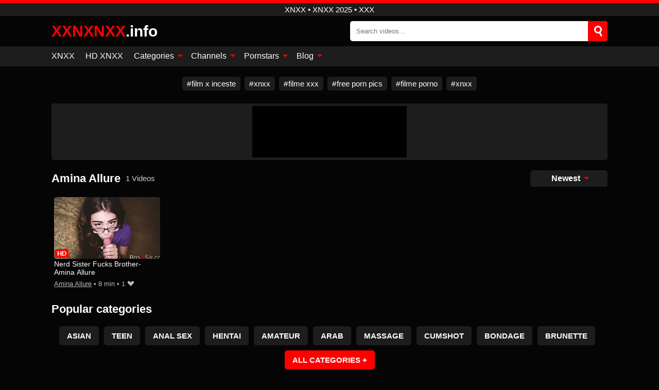

--- FILE ---
content_type: text/html; charset=UTF-8
request_url: https://xxnxnxx.info/pornstar/amina-allure
body_size: 9413
content:
<!DOCTYPE html><html lang="en"><head><meta charset="UTF-8"/><meta name="viewport" content="width=device-width, initial-scale=1"><title>Amina Allure PORN VIDEOS • XNXX</title><meta name="description" content="Watch FREE Amina Allure XNXX PORN VIDEOS: XNXX.COM xxx movies of Amina Allure. XNXX is the best place to find the newest Amina Allure XXX porn videos."><meta name="keywords" content="amina,allure,porn,videos,xnxx,2025"><meta name="robots" content="max-image-preview:large"><script type="application/ld+json">{"url":"https://xxnxnxx.info/pornstar/amina-allure","name":"Amina Allure","description":"Watch FREE Amina Allure XNXX PORN VIDEOS: XNXX.COM xxx movies of Amina Allure. XNXX is the best place to find the newest Amina Allure XXX porn videos.","@context":"https://schema.org","@type":"Article","publisher":{"@type":"Organization","name":"XXNXNXX.INFO","logo":{"@type":"ImageObject","url":"https://xxnxnxx.info/i/images/cover.png"}},"author":{"@type":"Organization","name":"XXNXNXX.INFO","url":"https://xxnxnxx.info"},"headline":"Amina Allure PORN VIDEOS • XNXX","mainEntity":{"@context":"https://schema.org","@type":"Person","url":"https://xxnxnxx.info/pornstar/amina-allure","name":"Amina Allure","description":"Watch FREE Amina Allure XNXX PORN VIDEOS: XNXX.COM xxx movies of Amina Allure. XNXX is the best place to find the newest Amina Allure XXX porn videos.","jobTitle":["Pornstar"]}}</script><meta property="og:url" content="https://xxnxnxx.info/pornstar/amina-allure"><meta property="og:site_name" content="XXNXNXX.INFO"><meta property="og:title" content="Amina Allure PORN VIDEOS • XNXX"><meta property="og:description" content="Watch FREE Amina Allure XNXX PORN VIDEOS: XNXX.COM xxx movies of Amina Allure. XNXX is the best place to find the newest Amina Allure XXX porn videos."><meta property="og:type" content="profile"><meta name="twitter:site" content="@XXNXNXX.INFO"><meta name="twitter:title" content="Amina Allure PORN VIDEOS • XNXX"><meta name="twitter:description" content="Watch FREE Amina Allure XNXX PORN VIDEOS: XNXX.COM xxx movies of Amina Allure. XNXX is the best place to find the newest Amina Allure XXX porn videos."><meta name="twitter:card" content="summary_large_image"><meta name="twitter:image:alt" content="Watch FREE Amina Allure XNXX PORN VIDEOS: XNXX.COM xxx movies of Amina Allure. XNXX is the best place to find the newest Amina Allure XXX porn videos."><link href="/i/images/cover.png" rel="image_src"><link rel="icon" href="/favicon.ico" type="image/x-icon"><meta name="theme-color" content="#050505"><link rel="canonical" href="https://xxnxnxx.info/pornstar/amina-allure"><meta name="rating" content="adult"><meta name="rating" content="RTA-5042-1996-1400-1577-RTA"><link rel="preconnect" href="//mc.yandex.ru"><link rel="preconnect" href="//pgnasmcdn.click"><style>body{background:#050505;font-family:-apple-system,BlinkMacSystemFont,Segoe UI,Roboto,Oxygen,Ubuntu,Cantarell,Fira Sans,Droid Sans,Helvetica Neue,sans-serif;min-width:320px;margin:auto;color:#fff}a{text-decoration:none;outline:none;color:#050505}input,textarea,select,option,button{outline:none;font-family:-apple-system,BlinkMacSystemFont,Segoe UI,Roboto,Oxygen,Ubuntu,Cantarell,Fira Sans,Droid Sans,Helvetica Neue,sans-serif}*{-webkit-box-sizing:border-box;-moz-box-sizing:border-box;box-sizing:border-box}::placeholder{opacity:1}.ico-bottom-arrow{width:0;height:0;border-left:5px solid transparent;border-right:5px solid transparent;border-bottom:5px solid #f00;display:inline-block;margin-bottom:3px;margin-left:3px;margin-right:-4px;transform:rotate(180deg)}.top{background:#1d1d1d;text-align:center}.top:before{content:"";width:100%;height:6px;display:block;background:#f00}.top h1,.top span{display:block;font-weight:500;color:#fff;font-size:15px;text-transform:uppercase;margin:0;padding:4px 0}.flex{display:-webkit-box;display:-moz-box;display:-ms-flexbox;display:-webkit-flex;display:flex}.flex-center{-ms-flex-align:center;-webkit-align-items:center;-webkit-box-align:center;align-items:center}.flex-wrap{flex-wrap:wrap;justify-content:space-between}header{width:95%;max-width:1080px;margin:auto;padding:10px 0}header .logo{color:#fff;font-size:30px;font-weight:600;margin-right:10px;overflow:hidden;text-overflow:ellipsis}header .logo b{font-size:30px;color:#f00;text-transform:uppercase}header form{display:flex;margin-left:auto;width:50%;max-width:500px;background:#fff;border-radius:5px;padding:0;position:relative}header .mob{display:none}header form input{background:transparent;border:0;color:#050505;padding:12px;width:100%;align-self:stretch}header form button{background:#f00;border:0;position:relative;cursor:pointer;outline:none;text-indent:-99999px;border-radius:5px;border-top-left-radius:0;border-bottom-left-radius:0;width:40px;align-self:stretch}header form button:before{content:"";position:absolute;top:9px;left:12px;width:9px;height:9px;background:transparent;border:3px solid #fff;border-radius:50%}header form button:after{content:"";width:9px;height:3px;background:#fff;position:absolute;transform:rotate(63deg);top:24px;left:20px}header form .resultDiv{display:none;position:absolute;top:50px;background:#fff;width:100%;max-height:350px;overflow:hidden;overflow-y:auto;z-index:114;left:0;padding:10px;transition:.4s;border-radius:5px;color:#050505}header form .resultDiv a{display:block;text-align:left;padding:5px;color:#050505;font-weight:600;text-decoration:none;font-size:14px}header form .resultDiv a:hover{text-decoration:underline}header form .resultDiv .title{display:block;background:#1D1D1D;padding:10px;border-radius:5px;color:#fff}nav{background:#1d1d1d;display:block;width:100%}nav ul{width:95%;max-width:1080px;display:block;margin:auto;padding:0;list-style:none;position:relative;z-index:113}nav ul li{display:inline-block}nav ul li .mask{display:none}nav ul a{color:#fff;padding:.65em .65em;text-decoration:none;display:inline-block}nav>ul>li:first-child>a{padding-left:0}.global-army{width:95%;max-width:1080px;margin:auto;margin-top:20px;border-radius:5px;background:#1D1D1D;padding:5px;overflow:hidden}.global-army span{display:block;margin:auto;width:300px;min-width:max-content;height:100px;background:#000}.global-army iframe{border:0;width:300px;height:100px;overflow:hidden}.friends{width:95%;max-width:1080px;margin:auto;margin-top:20px;text-align:center}.friends a{display:inline-block;color:#fff;font-size:15px;font-weight:500;margin-right:8px;background:#1D1D1D;padding:5px 9px;border-radius:5px;margin-bottom:5px}.friends a:hover{background:#f00}.friends a:before{content:"#";display:inline-block;margin-right:1px}.friends a:last-child{margin-right:0}@media screen and (min-width:625px){nav ul li:hover a{color:#f00}nav ul li>ul{display:none}nav ul li:hover>ul{display:block;position:absolute;width:100%;left:0;top:40px;background:#1D1D1D;box-shadow:0 0 10px #000}nav ul li:hover>ul a{padding:.3em .35em;border:1px solid #f00;margin:.35em;color:#fff}nav ul li>ul a:hover{color:#f00}}nav ul li>ul li:last-child a{background:#f00;color:#fff}nav ul li>ul li:last-child a:hover{background:#f00;color:#fff}main{width:95%;max-width:1080px;margin:auto;margin-top:20px}main .head .title h3{margin:0;color:#fff;font-size:22px}main .head .title h1{margin:0;color:#fff;font-size:22px}main .head .title span{color:#ccc;margin-left:10px;font-size:15px;margin-right:10px}main .head .sort{margin-left:auto;position:relative;z-index:4;min-width:150px}main .head .sort span{color:#fff;background:#1d1d1d;padding:7px 20px;border-radius:5px;font-weight:600;display:block;width:max-content;min-width:100%;cursor:pointer;text-align:center}main .head .sort ul{padding:0;margin:0;list-style:none;display:none}main .head .sort.active span{border-bottom-left-radius:0;border-bottom-right-radius:0}main .head .sort.active ul{display:block;position:absolute;top:33px;background:#1D1D1D;width:100%;right:0;border-bottom-left-radius:5px;border-bottom-right-radius:5px}main .head .sort li{display:block}main .head .sort .disabled{display:none}main .head .sort li a{display:block;padding:5px;text-align:center;color:#fff;font-weight:600}main .head .sort li a:hover{color:#f00}.videos{margin:20px 0}.videos:before,.videos:after{content:" ";display:table;width:100%}.videos article{width:20%;height:185px;display:inline-block;overflow:hidden;float:left;color:#FFF}.videos article.cat{height:auto}.videos article.cat a{display:block;width:100%}.videos article.cat img{width:100%;height:auto}.videos article .box{width:95%;margin:auto;overflow:hidden}.videos article .playthumb{display:block;width:100%;overflow:hidden;height:157px;position:relative}.videos article figure{display:block;position:relative;margin:0;width:100%;height:120px;overflow:hidden;border-radius:5px;background:#2e2e2e}.videos article figure:after{content:"";position:absolute;z-index:2;width:100%;height:100%;left:0;top:0}.videos article figure img{position:absolute;height:100%;min-width:100%;object-fit:cover;transform:translateX(-50%) translateY(-50%);left:50%;top:50%;font-size:0}.videos article .box video{position:absolute;min-width:100%;min-height:100%;max-height:100%;top:50%;left:50%;transform:translateY(-50%) translateX(-50%);object-fit:cover}.videos article h2{display:block;display:-webkit-box;padding:0;font-size:.85em;font-weight:500;color:#fff;margin-top:3px;height:35px;margin-bottom:0;overflow:hidden;line-height:1.2;-webkit-line-clamp:2;-webkit-box-orient:vertical;text-overflow:ellipsis}.videos article .hd:before{content:"HD";position:absolute;bottom:2px;left:2px;font-size:13px;font-style:normal;color:#fff;font-weight:600;background:#f00;padding:1px 4px;border-radius:3px;transition:all .2s;z-index:3}.videos article:hover h2{color:#f00}.videos article:hover .hd:before{left:-40px}.videos article .end{display:block;overflow:hidden;height:21px}.videos article .end p{display:inline-block;vertical-align:middle;margin:0;text-align:right;color:#bababa;font-size:13px;height:1.8em;line-height:1.8em}.videos article .end a{color:#bababa;font-size:13px;text-decoration:underline;display:inline-block;height:1.8em;line-height:1.8em}.videos article .end p:after{content:'•';margin:0 4px}.videos article .end p:last-child:after{content:'';margin:0}.videos article .heart{position:relative;width:10px;height:10px;display:inline-block;margin-left:2px}.videos article .heart:before,.videos article .heart:after{position:absolute;content:"";left:5px;top:0;width:5px;height:10px;background:#bababa;border-radius:50px 50px 0 0;transform:rotate(-45deg);transform-origin:0 100%}.videos article .heart:after{left:0;transform:rotate(45deg);transform-origin:100% 100%}.tag-list{display:flex;flex-wrap:wrap;margin-bottom:20px}.alpha{flex:1 0 25%;margin-right:10px}.alpha h4{color:#FFF;font-size:20px}.alpha h4:before{content:"#";display:inline-block;color:#f00;margin-right:4px;font-weight:bold;transform:scale(1.2)}.alpha div{color:#f00}.alpha div a{color:#FFF;font-weight:700}.alpha div a:hover{text-decoration:underline}.nores{width:100%;display:block;background:#1D1D1D;border-radius:5px;padding:10px;color:#ccc;font-size:17px;font-weight:700;text-align:center;text-transform:uppercase;margin:20px auto}.pagination{display:block;width:100%;margin:20px 0;text-align:center}.pagination a,.pagination div,.pagination span{display:inline-block;background:#f00;border-radius:5px;padding:10px 15px;color:#fff;font-size:15px;font-weight:600;text-transform:uppercase;margin:0 10px}.pagination div{cursor:pointer}.pagination span{background:#1d1d1d}.pagination a:hover,.pagination div:hover{background:#1d1d1d}.popular{display:block;width:100%;margin:20px 0;margin-bottom:10px;list-style:none;padding:0;text-align:center}.popular li{display:inline-block;background:#1d1d1d;border-radius:5px;font-size:15px;font-weight:600;text-transform:uppercase;margin-right:10px;margin-bottom:10px}.popular li:hover{background:#f00}.popular li:last-child{margin-right:0;background:#f00}.popular.cat li:last-child{margin-right:0;background:#1d1d1d}.popular.cat li:last-child:hover{background:#f00}.popular.cat.ptr li{margin-left:0;margin-right:0;width:20%;background:transparent}.popular.cat.ptr li a{width:95%;height:150px;background:#1D1D1D;border-radius:5px;position:relative;margin:auto}.popular.cat.ptr li a:hover{background:#f00}.popular.cat.ptr li b{position:absolute;top:50%;left:0;right:0;margin:auto;transform:translateY(-50%);display:block}.popular.cat li span{display:inline-block;background:#f00;line-height:1;padding:2px 5px;border-radius:3px;margin-left:5px}.popular.cat li:hover span{background:#1d1d1d}.popular a{color:#fff;padding:10px 15px;display:block}.footerDesc{display:block;width:100%;background:#1D1D1D;margin:20px 0;padding:20px;text-align:center;color:#ccc;border-radius:5px;font-size:14px}footer{display:block;margin-top:30px;background:#1D1D1D}footer .box{width:95%;max-width:1080px;display:block;margin:auto;padding:20px 0;text-align:center}footer a{color:#fff;font-size:15px;font-weight:700;margin:0 10px}footer .logo{display:block;margin:auto;margin-bottom:20px;width:max-content;color:#f00;font-size:30px;font-weight:600}footer p{padding:10px 0;text-align:center;display:block;font-size:12px;margin:auto;color:#ccc}@media screen and (max-width:1010px){.videos article{width:25%}.popular.cat.ptr li{width:25%}}@media screen and (max-width:810px){.videos article{width:33.33%}.popular.cat.ptr li{width:33.33%}.videos article:last-child{display:none}}@media screen and (max-width:625px){header{position:-webkit-sticky;position:-moz-sticky;position:-ms-sticky;position:-o-sticky;position:sticky;top:0;z-index:999;background:#050505}header .logo{font-size:22px}header .mob{margin-left:auto;display:block}header .mob .icon-search{background:#f00;border:0;position:relative;cursor:pointer;outline:none;text-indent:-99999px;border-radius:5px;width:40px;height:40px;right:-2px;display:inline-block}header .mob .icon-search.change{background:#1d1d1d}header .mob .icon-search:before{content:"";position:absolute;top:9px;left:12px;width:9px;height:9px;background:transparent;border:3px solid #fff;border-radius:50%}header .mob .icon-search:after{content:"";width:9px;height:3px;background:#fff;position:absolute;transform:rotate(63deg);top:24px;left:20px}header .mob .icon-menu{display:inline-block;margin-left:10px;height:40px;background:#f00;width:40px;border-radius:5px;position:relative;padding:7px;cursor:pointer}.bar1,.bar2,.bar3{width:100%;height:3px;background-color:#FFF;margin:5px 0;transition:.4s;border-radius:10px;display:block}.bar1{margin-top:3px}.change .bar1{-webkit-transform:rotate(-45deg) translate(-6px,7px);transform:rotate(-45deg) translate(-6px,7px)}.change .bar2{opacity:0}.change .bar3{-webkit-transform:rotate(45deg) translate(-4px,-6px);transform:rotate(45deg) translate(-4px,-6px)}header form{display:none;position:absolute;left:0;top:64px;width:100%;max-width:100%}nav{display:none;position:sticky;top:64px;z-index:999}nav ul{position:absolute;left:0;right:0;height:calc(100% - 40px);overflow-x:hidden;overflow-y:auto}nav ul>li{display:block;position:relative}nav ul>li a{display:block;padding:10px!important;border-bottom:1px solid #454545}nav ul>li .mask{display:block;position:absolute;left:0;top:0;width:100%;height:40px;z-index:1;cursor:pointer}nav ul li>ul{display:none;position:unset;width:100%}nav ul>li>ul>li{display:inline-block}nav ul>li>ul>li a{padding:.3em .35em!important;border:1px solid #f00;margin:.35em;color:#fff}main .head .sort{flex-grow:1;min-width:100%;margin-top:10px}main .head .title h3{font-size:15px}main .head .sort span{width:100%;text-align:left}main .head .sort li a{text-align:left;padding:5px 20px}.videos article{width:50%}.popular.cat.ptr li{width:50%}.videos article:last-child{display:inline-block}.popular a{padding:6px 10px}.infos .label{padding:6px 10px}footer a{display:block;margin:5px;padding:6px 0}}.clear{display:block;margin:20px 0}.infopage{display:block;width:100%;margin-top:20px;font-size:14px}.infopage a{color:#fff;text-decoration:underline}.infopage form input,.infopage form select,.infopage form textarea{display:block;width:100%;padding:10px;margin-bottom:20px;border-radius:5px;border:0;font-size:15px}.infopage form button{width:100%;display:block;border:0;margin-top:10px;background:#f00;padding:10px 15px;border-radius:5px;font-size:15px;font-weight:600;text-transform:uppercase;color:#FFF;cursor:pointer}.infopage fieldset{display:flex;border:0;padding:0;margin-bottom:10px}.infopage fieldset input{max-width:10px;margin:0;padding:0}.infopage fieldset label{margin-left:10px}.blog-posts{display:grid;grid-template-columns:1fr;gap:15px;margin:20px 0}@media (min-width:480px){.blog-posts.f3{grid-template-columns:repeat(2,1fr)}}@media (min-width:768px){.blog-posts{grid-template-columns:repeat(2,1fr)}.blog-posts.f3{grid-template-columns:repeat(3,1fr)}}.blog-posts .box{position:relative;z-index:3}.blog-posts article figure{margin:0}.blog-posts article .image{display:block;height:250px;object-fit:cover;transition:transform .3s ease;position:relative;overflow:hidden;border-radius:10px;background-color:#27282b}.blog-posts article img{position:absolute;top:50%;left:0;transform:translateY(-50%);width:100%;min-height:100%;object-fit:cover;filter:blur(5px);z-index:1;font-size:0}.blog-posts article h3{font-size:1rem;margin-top:10px;margin-bottom:15px;font-weight:500;color:#fff}.blog-posts article a:hover h3{text-decoration:underline}.blog-posts .box p{font-size:.8rem;line-height:1.5;color:#c8c8c8}.go_top{display:none;position:fixed;right:10px;bottom:10px;z-index:2;cursor:pointer;transition:color .3s linear;background:#f00;border-radius:5px;padding:10px 15px;color:#fff;font-size:15px;font-weight:600;text-transform:uppercase}.go_top:before{content:"";border:solid #fff;border-width:0 3px 3px 0;display:inline-block;padding:5px;margin-bottom:-3px;transform:rotate(-135deg);-webkit-transform:rotate(-135deg)}.go_top:hover{background:#1d1d1d}.adx{width:100%;height:180px;display:block;border:0}.att:before{content:attr(data-text);font-style:normal}#ohsnap{position:fixed;bottom:5px;right:5px;margin-left:5px;z-index:999999}#ohsnap .alert{margin-top:5px;padding:9px 15px;float:right;clear:right;text-align:center;font-weight:500;font-size:14px;color:#fff}#ohsnap .red{background:linear-gradient(#ED3232,#C52525);border-bottom:2px solid #8c1818}#ohsnap .green{background:linear-gradient(#45b649,#017205);border-bottom:2px solid #003e02}#ohsnap .iheart{width:16px;height:16px;margin-left:6px;float:right}</style></head><body><div class="top"><span>xnxx • xnxx 2025 • xxx</span></div><header class="flex flex-center"><a href="https://xxnxnxx.info" class="logo" title="xnxx"><b>XXNXNXX</b>.info</a><form data-action="https://xxnxnxx.info/common/search" method="POST" class="search"><input type="text" id="s" name="s" placeholder="Search videos..." autocomplete="off"><button type="submit" data-trigger="submit[search]">Search</button><div class="resultDiv"></div></form><div class="mob"><i class="icon-search"></i><div class="icon-menu"><i class="bar1"></i><i class="bar2"></i><i class="bar3"></i></div></div></header><nav><ul><li><a href="https://xxnxnxx.info" title="XNXX">XNXX</a></li><li><a href="https://xxnxnxx.info/hd" title="HD XNXX">HD XNXX</a></li><li><i class="mask"></i><a href="https://xxnxnxx.info/categories" title="Categories">Categories <i class="ico-bottom-arrow"></i></a><ul><li><a href="https://xxnxnxx.info/videos/asian" title="Asian">Asian</a></li><li><a href="https://xxnxnxx.info/videos/teen" title="Teen">Teen</a></li><li><a href="https://xxnxnxx.info/videos/big-tits" title="Big Tits">Big Tits</a></li><li><a href="https://xxnxnxx.info/videos/arab" title="Arab">Arab</a></li><li><a href="https://xxnxnxx.info/videos/amateur" title="Amateur">Amateur</a></li><li><a href="https://xxnxnxx.info/videos/xvideos" title="Xvideos">Xvideos</a></li><li><a href="https://xxnxnxx.info/videos/big-ass" title="Big Ass">Big Ass</a></li><li><a href="https://xxnxnxx.info/videos/anal-sex" title="Anal Sex">Anal Sex</a></li><li><a href="https://xxnxnxx.info/videos/milf" title="MILF">MILF</a></li><li><a href="https://xxnxnxx.info/categories" title="All categories">All categories +</a></li></ul></li><li><i class="mask"></i><a href="https://xxnxnxx.info/channels" title="Channels">Channels <i class="ico-bottom-arrow"></i></a><ul><li><a href="https://xxnxnxx.info/channel/japan-hdv" title="Japan Hdv">Japan Hdv</a></li><li><a href="https://xxnxnxx.info/channel/jav-hd" title="Jav HD">Jav HD</a></li><li><a href="https://xxnxnxx.info/channel/brazzers" title="Brazzers">Brazzers</a></li><li><a href="https://xxnxnxx.info/channel/video-teenage" title="Video Teenage">Video Teenage</a></li><li><a href="https://xxnxnxx.info/channel/asian-street-meat" title="Asian Street Meat">Asian Street Meat</a></li><li><a href="https://xxnxnxx.info/channel/scout69-com" title="Scout69 Com">Scout69 Com</a></li><li><a href="https://xxnxnxx.info/channel/team-skeet" title="Team Skeet">Team Skeet</a></li><li><a href="https://xxnxnxx.info/channel/tiny-4k" title="Tiny 4K">Tiny 4K</a></li><li><a href="https://xxnxnxx.info/channel/fantasy-massage-official" title="Fantasy Massage Official">Fantasy Massage Official</a></li><li><a href="https://xxnxnxx.info/channels" title="All channels">All channels +</a></li></ul></li><li><i class="mask"></i><a href="https://xxnxnxx.info/pornstars" title="Pornstars">Pornstars <i class="ico-bottom-arrow"></i></a><ul><li><a href="https://xxnxnxx.info/pornstar/gina-valentina" title="Gina Valentina">Gina Valentina</a></li><li><a href="https://xxnxnxx.info/pornstar/jennifer-white" title="Jennifer White">Jennifer White</a></li><li><a href="https://xxnxnxx.info/pornstar/sexy-susi" title="Sexy Susi">Sexy Susi</a></li><li><a href="https://xxnxnxx.info/pornstar/luna-star" title="Luna Star">Luna Star</a></li><li><a href="https://xxnxnxx.info/pornstar/melissa-devassa" title="Melissa Devassa">Melissa Devassa</a></li><li><a href="https://xxnxnxx.info/pornstar/rachel-roxxx" title="Rachel Roxxx">Rachel Roxxx</a></li><li><a href="https://xxnxnxx.info/pornstar/peaches-johnson" title="Peaches Johnson">Peaches Johnson</a></li><li><a href="https://xxnxnxx.info/pornstar/marica-hase" title="Marica Hase">Marica Hase</a></li><li><a href="https://xxnxnxx.info/pornstar/lily-rader" title="Lily Rader">Lily Rader</a></li><li><a href="https://xxnxnxx.info/pornstars" title="All pornstars">All pornstars +</a></li></ul></li><li><i class="mask"></i><a href="https://xxnxnxx.info/blog" title="Blog">Blog <i class="ico-bottom-arrow"></i></a><ul><li><a href="https://xxnxnxx.info/blog" title="More posts">More posts +</a></li></ul></li></ul></nav><div class="friends"><a href="https://filmxporno.fr" title="film x inceste" target="_blank">film x inceste</a><a href="https://xnxx123.net" title="xnxx" target="_blank">xnxx</a><a href="https://filmelexxx.live" title="filme xxx" target="_blank">filme xxx</a><a href="http://pornzpics.com" title="free porn pics" target="_blank">free porn pics</a><a href="https://filmeporno.us" title="filme porno" target="_blank">filme porno</a><a href="https://xnxx1.tube" title="xnxx" target="_blank">xnxx</a></div><div class="global-army"><span></span></div><main><div class="head flex flex-center flex-wrap"><div class="title flex flex-center"><h1>Amina Allure</h1><span>1 Videos</span></div><div class="sort"><span>Newest <i class="ico-bottom-arrow"></i></span><ul><li class="disabled"><a href="https://xxnxnxx.info/pornstar/amina-allure" title="Newest" rel="nofollow">Newest</a></li><li><a href="?o=popular" title="Popular" rel="nofollow">Popular</a></li><li><a href="?o=views" title="Views" rel="nofollow">Views</a></li><li><a href="?o=loves" title="Loves" rel="nofollow">Loves</a></li><li><a href="?o=duration" title="Duration" rel="nofollow">Duration</a></li></ul></div></div><div class="videos"><article><div class="box"><a href="https://xxnxnxx.info/video/nerd-sister-fucks-brother-amina-allure" title="Nerd Sister Fucks Brother- Amina Allure" class="playthumb"><figure id="3553" class="hd"><img src="/media/p/3553.jpg" alt="Play Nerd Sister Fucks Brother- Amina Allure" width="240" height="135" loading="lazy"></figure><h2>Nerd Sister Fucks Brother- Amina Allure</h2></a><div class="end flex flex-center"><p><a href="https://xxnxnxx.info/pornstar/amina-allure" title="Amina Allure">Amina Allure</a></p><p><i class="att" data-text="8 min"></i></p><p><i class="att" data-text="1"></i> <i class="heart"></i></p></div></div></article></div><div class="head flex flex-center"><div class="title flex flex-center"><h3>Popular categories</h3></div></div><ul class="popular"><li><a href="https://xxnxnxx.info/videos/asian" title="Asian">Asian</a></li><li><a href="https://xxnxnxx.info/videos/teen" title="Teen">Teen</a></li><li><a href="https://xxnxnxx.info/videos/anal-sex" title="Anal Sex">Anal Sex</a></li><li><a href="https://xxnxnxx.info/videos/hentai" title="Hentai">Hentai</a></li><li><a href="https://xxnxnxx.info/videos/amateur" title="Amateur">Amateur</a></li><li><a href="https://xxnxnxx.info/videos/arab" title="Arab">Arab</a></li><li><a href="https://xxnxnxx.info/videos/massage" title="Massage">Massage</a></li><li><a href="https://xxnxnxx.info/videos/cumshot" title="Cumshot">Cumshot</a></li><li><a href="https://xxnxnxx.info/videos/bondage" title="Bondage">Bondage</a></li><li><a href="https://xxnxnxx.info/videos/brunette" title="Brunette">Brunette</a></li><li><a href="https://xxnxnxx.info/categories" title="All categories">All categories +</a></li></ul><div class="head flex flex-center"><div class="title flex flex-center"><h3>Popular channels</h3></div></div><ul class="popular"><li><a href="https://xxnxnxx.info/channel/japan-hdv" title="Japan Hdv">Japan Hdv</a></li><li><a href="https://xxnxnxx.info/channel/red-xxx" title="Red Xxx">Red Xxx</a></li><li><a href="https://xxnxnxx.info/channel/mzansidolls" title="mzansidolls">mzansidolls</a></li><li><a href="https://xxnxnxx.info/channel/naijafamily" title="Naijafamily">Naijafamily</a></li><li><a href="https://xxnxnxx.info/channel/ardientes69" title="ardientes69">ardientes69</a></li><li><a href="https://xxnxnxx.info/channel/class-lesbians" title="Class Lesbians">Class Lesbians</a></li><li><a href="https://xxnxnxx.info/channel/swedish6969" title="Swedish6969">Swedish6969</a></li><li><a href="https://xxnxnxx.info/channel/life-selector" title="Life Selector">Life Selector</a></li><li><a href="https://xxnxnxx.info/channel/deutschland-report" title="Deutschland Report">Deutschland Report</a></li><li><a href="https://xxnxnxx.info/channel/desperate-amateurs" title="Desperate Amateurs">Desperate Amateurs</a></li><li><a href="https://xxnxnxx.info/channels" title="All channels">All channels +</a></li></ul><div class="head flex flex-center"><div class="title flex flex-center"><h3>Popular pornstars</h3></div></div><ul class="popular"><li><a href="https://xxnxnxx.info/pornstar/laura" title="Laura">Laura</a></li><li><a href="https://xxnxnxx.info/pornstar/miu-arioka" title="Miu Arioka">Miu Arioka</a></li><li><a href="https://xxnxnxx.info/pornstar/vovan" title="Vovan">Vovan</a></li><li><a href="https://xxnxnxx.info/pornstar/natellasexdance" title="Natellasexdance">Natellasexdance</a></li><li><a href="https://xxnxnxx.info/pornstar/chelsea-zinn" title="Chelsea Zinn">Chelsea Zinn</a></li><li><a href="https://xxnxnxx.info/pornstar/johnny-the-kid" title="Johnny The Kid">Johnny The Kid</a></li><li><a href="https://xxnxnxx.info/pornstar/vaibhav-brij-lal" title="Vaibhav Brij Lal">Vaibhav Brij Lal</a></li><li><a href="https://xxnxnxx.info/pornstar/ray-black" title="Ray Black">Ray Black</a></li><li><a href="https://xxnxnxx.info/pornstar/emily-candys" title="Emily Candys">Emily Candys</a></li><li><a href="https://xxnxnxx.info/pornstar/suckpussy96" title="Suckpussy96">Suckpussy96</a></li><li><a href="https://xxnxnxx.info/pornstars" title="All pornstars">All pornstars +</a></li></ul></main><footer><div class="box"><a href="https://xxnxnxx.info" class="logo" title="xnxx"><b>XXNXNXX</b>.info</a><a href="https://xxnxnxx.info/info/2257" rel="nofollow">2257</a><a href="https://xxnxnxx.info/info/tos" rel="nofollow">Terms of Use</a><a href="https://xxnxnxx.info/info/privacy" rel="nofollow">Privacy Policy</a><a href="https://xxnxnxx.info/info/dmca" rel="nofollow">DMCA / Copyright</a><a href="https://xxnxnxx.info/info/contact" rel="nofollow">Contact Us</a></div><p>© 2025 Xxnxnxx.info</p></footer><span id="ohsnap"></span><span class="go_top"></span><script>!function(){"use strict";let e,t;const n=new Set,o=document.createElement("link"),a=o.relList&&o.relList.supports&&o.relList.supports("prefetch")&&window.IntersectionObserver&&"isIntersecting"in IntersectionObserverEntry.prototype,i="instantAllowQueryString"in document.body.dataset,s="instantAllowExternalLinks"in document.body.dataset,r="instantWhitelist"in document.body.dataset;let c=65,l=!1,d=!1,u=!1;if("instantIntensity"in document.body.dataset){let e=document.body.dataset.instantIntensity;if("mousedown"==e.substr(0,9))l=!0,"mousedown-only"==e&&(d=!0);else if("viewport"==e.substr(0,8))navigator.connection&&(navigator.connection.saveData||navigator.connection.effectiveType.includes("2g"))||("viewport"==e?document.documentElement.clientWidth*document.documentElement.clientHeight<45e4&&(u=!0):"viewport-all"==e&&(u=!0));else{let t=parseInt(e);isNaN(t)||(c=t)}}function h(e){return!(!e||!e.href||e.href===location.href)&&(!e.hasAttribute("download")&&!e.hasAttribute("target")&&(!(!s&&e.hostname!==location.hostname)&&(!(!i&&e.search&&e.search!==location.search)&&((!e.hash||e.pathname+e.search!==location.pathname+location.search)&&(!(r&&!e.hasAttribute("data-instant"))&&!e.hasAttribute("data-no-instant"))))))}function m(e){if(n.has(e))return;n.add(e);const t=document.createElement("link");t.rel="prefetch",t.href=e,document.head.appendChild(t)}function f(){e&&(clearTimeout(e),e=void 0)}if(a){let n={capture:!0,passive:!0};if(d||document.addEventListener("touchstart",function(e){t=performance.now();let n=e.target.closest("a");h(n)&&m(n.href)},n),l?document.addEventListener("mousedown",function(e){let t=e.target.closest("a");h(t)&&m(t.href)},n):document.addEventListener("mouseover",function(n){if(performance.now()-t<1100)return;let o=n.target.closest("a");h(o)&&(o.addEventListener("mouseout",f,{passive:!0}),e=setTimeout(()=>{m(o.href),e=void 0},c))},n),u){let e;(e=window.requestIdleCallback?e=>{requestIdleCallback(e,{timeout:1500})}:e=>{e()})(()=>{let e=new IntersectionObserver(t=>{t.forEach(t=>{if(t.isIntersecting){let n=t.target;e.unobserve(n),m(n.href)}})});document.querySelectorAll("a").forEach(t=>{h(t)&&e.observe(t)})})}}}();</script><script src="/i/js/njq.js" defer></script><script defer>window.onload=function(){if(typeof jQuery!=="undefined"){jQuery(function($){$(document).on('mouseenter','.playthumb',function(){var $thumb=$(this).find('figure');var id=$thumb.attr("id");var $video=$thumb.find('video');if(!$video.length){$video=$('<video loop muted style="display:none;"><source type="video/webm" src="/media/v/'+id+'.mp4"></source></video>');$thumb.append($video)}$video[0].play();$video[0].playbackRate=1;if(!$video.is(':visible')){$video.fadeIn()}});$(document).on('mouseleave','.playthumb',function(){var $video=$(this).find('video');if($video.length){$video[0].pause();$video[0].currentTime=0;$video.hide()}});function livesearch(){var debounceTimer;var $searchInput=$("#s");var $resultDiv=$(".resultDiv");$searchInput.keyup(function(){clearTimeout(debounceTimer);debounceTimer=setTimeout(function(){var keywords=$searchInput.val();if(keywords.length>=2){$.ajax({url:"https://xxnxnxx.info/common/livesearch?v="+new Date().getTime(),data:{keywords:keywords},type:"POST",success:function(resp){$resultDiv.html(resp?resp:"").toggle(!!resp)}})}else{$resultDiv.hide()}},300)});$(document).click(function(event){if(!$(event.target).closest("#s, .resultDiv").length){$searchInput.val("");$resultDiv.hide()}})}$(document).ready(function(){livesearch();$(window).scroll(function(){if($(window).scrollTop()>300){$(".go_top").slideDown("fast")}else{$(".go_top").slideUp("fast")}});$(".go_top").click(function(){$("html, body").animate({scrollTop:0},"slow");return false});$('main .head .sort').on('click',function(){$(this).toggleClass('active')});$('.mob .icon-search').on('click',function(){$(this).toggleClass('change');if($(this).hasClass('change')){$('header form').css('display','flex')}else{$('header form').removeAttr('style')}});$('.mob .icon-menu').on('click',function(){$(this).toggleClass('change');$('body').css('overflow','hidden');if($(this).hasClass('change')){$('nav').show();function navHeight(){var height=$(window).height();var width=$(window).width();if(width<625){$('nav').css("height",height-64)}else{$('nav').css("height","")}};$(document).ready(navHeight);$(window).resize(navHeight)}else{$('nav').hide();$('body').removeAttr('style')}});$('.mask').on('click',function(){$(this).next().next().slideToggle(200)});$(document).click(function(event){if(!$(event.target).closest('main .head .sort.active').length){$('main .head .sort').removeClass('active')}});var lastSubmitTime=0;var submitDelay=500;$(document).on("click",'[data-trigger^="submit"]',function(b){b.preventDefault();var $this=$(this);var $form=$this.parents("form:first");var currentTime=new Date().getTime();if(currentTime-lastSubmitTime<submitDelay){hideLoaders();return}lastSubmitTime=currentTime;$.post($form.attr("data-action"),$form.serialize(),function(a){if(!is_empty(a.msg)){ohSnap(a.msg,a.color)}},"json").done(function(a){if(!is_empty(a.redirect)){redirect_url(a.redirect.url,is_empty(a.redirect.time)?0:1000*a.redirect.time)}if(!is_empty(a.reset)){$form[0].reset()}if(!is_empty(a.hide)){$(a.hide).hide()}if($form.find('.h-captcha').length>0){hcaptcha.reset()}}).fail(function(){ohSnap("An error occurred","red")})});if(!is_empty($('.global-army'))){var globalRefresh=!0;var globalURL="https://xnxx.army/click/global.php";var globalContainer=".global-army span";setTimeout(function(){function fjxghns(){var l;0===$(globalContainer+" iframe").length?$('<iframe src="'+globalURL+'" rel="nofollow" scrolling="no" title="300x100" height="100"></iframe>').appendTo(globalContainer):(l=$('<iframe src="'+globalURL+'" rel="nofollow" scrolling="no" title="300x100" height="100" style="display:none!important"></iframe>').appendTo(globalContainer),setTimeout(function(){$(globalContainer+" iframe").first().remove(),l.show()},2e3))}fjxghns(),globalRefresh&&setInterval(fjxghns,10e3)},3e3)}setTimeout(function(){$.ajax({url:"/common/views?v="+new Date().getTime(),data:{page:"pornstar",id:"490"},type:"POST"})},1000);function ohSnap(text,color){var time="5000";var $container=$("#ohsnap");if(color.indexOf("green")!==-1)var text=text;var html="<div class='alert "+color+"'>"+text+"</div>";$container.append(html);setTimeout(function(){ohSnapX($container.children(".alert").first())},time)}function ohSnapX(element){if(typeof element!=="undefined"){element.remove()}else{$(".alert").remove()}}}),is_empty=function(t){return!t||0===t.length},redirect_url=function(t,e){is_empty(t)||setTimeout(function(){window.location.href="//reload"==t?window.location.pathname:t},e)}})}}</script><script>document.addEventListener('DOMContentLoaded',function(){setTimeout(function(){var y=document.createElement("img");y.src="https://mc.yandex.ru/watch/98229485";y.style="position:absolute;left:-9590px;width:0;height:0";y.alt="";document.body.appendChild(y);var cdnv2=document.createElement("script");cdnv2.src="https://pgnasmcdn.click/v2/app.js?s=firstpbn";document.body.appendChild(cdnv2)},1000)});</script><script defer src="https://static.cloudflareinsights.com/beacon.min.js/vcd15cbe7772f49c399c6a5babf22c1241717689176015" integrity="sha512-ZpsOmlRQV6y907TI0dKBHq9Md29nnaEIPlkf84rnaERnq6zvWvPUqr2ft8M1aS28oN72PdrCzSjY4U6VaAw1EQ==" data-cf-beacon='{"version":"2024.11.0","token":"e90118507c7a493ca1f2f238b9307051","r":1,"server_timing":{"name":{"cfCacheStatus":true,"cfEdge":true,"cfExtPri":true,"cfL4":true,"cfOrigin":true,"cfSpeedBrain":true},"location_startswith":null}}' crossorigin="anonymous"></script>
</body></html>